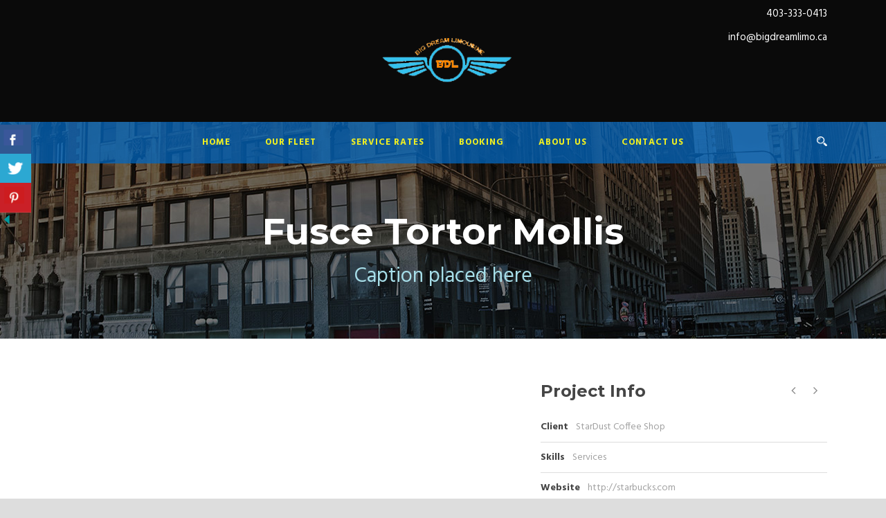

--- FILE ---
content_type: text/html; charset=UTF-8
request_url: https://bigdreamlimo.ca/portfolio/fusce-tortor-mollis/
body_size: 11378
content:
<!DOCTYPE html>
<!--[if IE 7]><html class="ie ie7 ltie8 ltie9" dir="ltr" lang="en-US"
	prefix="og: https://ogp.me/ns#" ><![endif]-->
<!--[if IE 8]><html class="ie ie8 ltie9" dir="ltr" lang="en-US"
	prefix="og: https://ogp.me/ns#" ><![endif]-->
<!--[if !(IE 7) | !(IE 8)  ]><!-->
<html dir="ltr" lang="en-US"
	prefix="og: https://ogp.me/ns#" >
<!--<![endif]-->

<head>
	<meta name="google-site-verification" content="CQGkEUYbo1IuA1Q63Tax_7G4WEYNLiQr1cmDrekYk1I" />

	<meta name="viewport" content="width=device-width, initial-scale=1.0,user-scalable=no" />
	<meta charset="UTF-8" />
	<meta name="viewport" content="initial-scale=1.0" />	
		
	<link rel="pingback" href="https://bigdreamlimo.ca/xmlrpc.php" />
	<title>Fusce Tortor Mollis | Big Dream Limousine</title>

		<!-- All in One SEO 4.3.1.1 - aioseo.com -->
		<meta name="robots" content="max-image-preview:large" />
		<meta name="google-site-verification" content="yEZhJQyxAEWvQFylTaXw2txMBdrjl0nYCDv85ziT0k4" />
		<meta name="msvalidate.01" content="3DDC60486172B0DA7E53BF3C31EE087D" />
		<link rel="canonical" href="https://bigdreamlimo.ca/portfolio/fusce-tortor-mollis/" />
		<meta name="generator" content="All in One SEO (AIOSEO) 4.3.1.1 " />
		<meta property="og:locale" content="en_US" />
		<meta property="og:site_name" content="Limo Service Calgary" />
		<meta property="og:type" content="article" />
		<meta property="og:title" content="Fusce Tortor Mollis | Big Dream Limousine" />
		<meta property="og:url" content="https://bigdreamlimo.ca/portfolio/fusce-tortor-mollis/" />
		<meta property="article:published_time" content="2013-11-12T13:41:48+00:00" />
		<meta property="article:modified_time" content="2013-11-12T13:41:48+00:00" />
		<meta property="article:publisher" content="https://www.facebook.com/bigdreamlimousine" />
		<meta name="twitter:card" content="summary" />
		<meta name="twitter:title" content="Fusce Tortor Mollis | Big Dream Limousine" />
		<meta name="google" content="nositelinkssearchbox" />
		<script type="application/ld+json" class="aioseo-schema">
			{"@context":"https:\/\/schema.org","@graph":[{"@type":"BreadcrumbList","@id":"https:\/\/bigdreamlimo.ca\/portfolio\/fusce-tortor-mollis\/#breadcrumblist","itemListElement":[{"@type":"ListItem","@id":"https:\/\/bigdreamlimo.ca\/#listItem","position":1,"item":{"@type":"WebPage","@id":"https:\/\/bigdreamlimo.ca\/","name":"Home","description":"For you, we offer the best limo service in Calgary. You can rely on us to make your day special, whether it's a wedding, or even simply a night out.","url":"https:\/\/bigdreamlimo.ca\/"},"nextItem":"https:\/\/bigdreamlimo.ca\/portfolio\/fusce-tortor-mollis\/#listItem"},{"@type":"ListItem","@id":"https:\/\/bigdreamlimo.ca\/portfolio\/fusce-tortor-mollis\/#listItem","position":2,"item":{"@type":"WebPage","@id":"https:\/\/bigdreamlimo.ca\/portfolio\/fusce-tortor-mollis\/","name":"Fusce Tortor Mollis","url":"https:\/\/bigdreamlimo.ca\/portfolio\/fusce-tortor-mollis\/"},"previousItem":"https:\/\/bigdreamlimo.ca\/#listItem"}]},{"@type":"Person","@id":"https:\/\/bigdreamlimo.ca\/#person","name":"admin","image":{"@type":"ImageObject","@id":"https:\/\/bigdreamlimo.ca\/portfolio\/fusce-tortor-mollis\/#personImage","url":"https:\/\/secure.gravatar.com\/avatar\/b31b7e51fdb0375eb5f3be2863b5b011?s=96&d=mm&r=g","width":96,"height":96,"caption":"admin"}},{"@type":"Person","@id":"https:\/\/bigdreamlimo.ca\/author\/admin\/#author","url":"https:\/\/bigdreamlimo.ca\/author\/admin\/","name":"admin","image":{"@type":"ImageObject","@id":"https:\/\/bigdreamlimo.ca\/portfolio\/fusce-tortor-mollis\/#authorImage","url":"https:\/\/secure.gravatar.com\/avatar\/b31b7e51fdb0375eb5f3be2863b5b011?s=96&d=mm&r=g","width":96,"height":96,"caption":"admin"}},{"@type":"WebPage","@id":"https:\/\/bigdreamlimo.ca\/portfolio\/fusce-tortor-mollis\/#webpage","url":"https:\/\/bigdreamlimo.ca\/portfolio\/fusce-tortor-mollis\/","name":"Fusce Tortor Mollis | Big Dream Limousine","inLanguage":"en-US","isPartOf":{"@id":"https:\/\/bigdreamlimo.ca\/#website"},"breadcrumb":{"@id":"https:\/\/bigdreamlimo.ca\/portfolio\/fusce-tortor-mollis\/#breadcrumblist"},"author":{"@id":"https:\/\/bigdreamlimo.ca\/author\/admin\/#author"},"creator":{"@id":"https:\/\/bigdreamlimo.ca\/author\/admin\/#author"},"image":{"@type":"ImageObject","url":"https:\/\/bigdreamlimo.ca\/wp-content\/uploads\/2014\/03\/shutterstock_187348421.jpg","@id":"https:\/\/bigdreamlimo.ca\/#mainImage","width":1200,"height":450,"caption":"Jet"},"primaryImageOfPage":{"@id":"https:\/\/bigdreamlimo.ca\/portfolio\/fusce-tortor-mollis\/#mainImage"},"datePublished":"2013-11-12T13:41:48+00:00","dateModified":"2013-11-12T13:41:48+00:00"},{"@type":"WebSite","@id":"https:\/\/bigdreamlimo.ca\/#website","url":"https:\/\/bigdreamlimo.ca\/","name":"Limo Service Calgary","description":"Affordable Limo Services","inLanguage":"en-US","publisher":{"@id":"https:\/\/bigdreamlimo.ca\/#person"}}]}
		</script>
		<script type="text/javascript" >
			window.ga=window.ga||function(){(ga.q=ga.q||[]).push(arguments)};ga.l=+new Date;
			ga('create', "UA-144511453-1", 'auto');
			ga('send', 'pageview');
		</script>
		<script async src="https://www.google-analytics.com/analytics.js"></script>
		<!-- All in One SEO -->

<link rel='dns-prefetch' href='//maps.google.com' />
<link rel='dns-prefetch' href='//fonts.googleapis.com' />
<link rel="alternate" type="application/rss+xml" title="Big Dream Limousine &raquo; Feed" href="https://bigdreamlimo.ca/feed/" />
<link rel="alternate" type="application/rss+xml" title="Big Dream Limousine &raquo; Comments Feed" href="https://bigdreamlimo.ca/comments/feed/" />
<link rel="alternate" type="application/rss+xml" title="Big Dream Limousine &raquo; Fusce Tortor Mollis Comments Feed" href="https://bigdreamlimo.ca/portfolio/fusce-tortor-mollis/feed/" />
<script type="text/javascript">
window._wpemojiSettings = {"baseUrl":"https:\/\/s.w.org\/images\/core\/emoji\/14.0.0\/72x72\/","ext":".png","svgUrl":"https:\/\/s.w.org\/images\/core\/emoji\/14.0.0\/svg\/","svgExt":".svg","source":{"concatemoji":"https:\/\/bigdreamlimo.ca\/wp-includes\/js\/wp-emoji-release.min.js?ver=6.1.9"}};
/*! This file is auto-generated */
!function(e,a,t){var n,r,o,i=a.createElement("canvas"),p=i.getContext&&i.getContext("2d");function s(e,t){var a=String.fromCharCode,e=(p.clearRect(0,0,i.width,i.height),p.fillText(a.apply(this,e),0,0),i.toDataURL());return p.clearRect(0,0,i.width,i.height),p.fillText(a.apply(this,t),0,0),e===i.toDataURL()}function c(e){var t=a.createElement("script");t.src=e,t.defer=t.type="text/javascript",a.getElementsByTagName("head")[0].appendChild(t)}for(o=Array("flag","emoji"),t.supports={everything:!0,everythingExceptFlag:!0},r=0;r<o.length;r++)t.supports[o[r]]=function(e){if(p&&p.fillText)switch(p.textBaseline="top",p.font="600 32px Arial",e){case"flag":return s([127987,65039,8205,9895,65039],[127987,65039,8203,9895,65039])?!1:!s([55356,56826,55356,56819],[55356,56826,8203,55356,56819])&&!s([55356,57332,56128,56423,56128,56418,56128,56421,56128,56430,56128,56423,56128,56447],[55356,57332,8203,56128,56423,8203,56128,56418,8203,56128,56421,8203,56128,56430,8203,56128,56423,8203,56128,56447]);case"emoji":return!s([129777,127995,8205,129778,127999],[129777,127995,8203,129778,127999])}return!1}(o[r]),t.supports.everything=t.supports.everything&&t.supports[o[r]],"flag"!==o[r]&&(t.supports.everythingExceptFlag=t.supports.everythingExceptFlag&&t.supports[o[r]]);t.supports.everythingExceptFlag=t.supports.everythingExceptFlag&&!t.supports.flag,t.DOMReady=!1,t.readyCallback=function(){t.DOMReady=!0},t.supports.everything||(n=function(){t.readyCallback()},a.addEventListener?(a.addEventListener("DOMContentLoaded",n,!1),e.addEventListener("load",n,!1)):(e.attachEvent("onload",n),a.attachEvent("onreadystatechange",function(){"complete"===a.readyState&&t.readyCallback()})),(e=t.source||{}).concatemoji?c(e.concatemoji):e.wpemoji&&e.twemoji&&(c(e.twemoji),c(e.wpemoji)))}(window,document,window._wpemojiSettings);
</script>
<style type="text/css">
img.wp-smiley,
img.emoji {
	display: inline !important;
	border: none !important;
	box-shadow: none !important;
	height: 1em !important;
	width: 1em !important;
	margin: 0 0.07em !important;
	vertical-align: -0.1em !important;
	background: none !important;
	padding: 0 !important;
}
</style>
	<link rel='stylesheet' id='wp-block-library-css' href='https://bigdreamlimo.ca/wp-includes/css/dist/block-library/style.min.css?ver=6.1.9' type='text/css' media='all' />
<link rel='stylesheet' id='classic-theme-styles-css' href='https://bigdreamlimo.ca/wp-includes/css/classic-themes.min.css?ver=1' type='text/css' media='all' />
<style id='global-styles-inline-css' type='text/css'>
body{--wp--preset--color--black: #000000;--wp--preset--color--cyan-bluish-gray: #abb8c3;--wp--preset--color--white: #ffffff;--wp--preset--color--pale-pink: #f78da7;--wp--preset--color--vivid-red: #cf2e2e;--wp--preset--color--luminous-vivid-orange: #ff6900;--wp--preset--color--luminous-vivid-amber: #fcb900;--wp--preset--color--light-green-cyan: #7bdcb5;--wp--preset--color--vivid-green-cyan: #00d084;--wp--preset--color--pale-cyan-blue: #8ed1fc;--wp--preset--color--vivid-cyan-blue: #0693e3;--wp--preset--color--vivid-purple: #9b51e0;--wp--preset--gradient--vivid-cyan-blue-to-vivid-purple: linear-gradient(135deg,rgba(6,147,227,1) 0%,rgb(155,81,224) 100%);--wp--preset--gradient--light-green-cyan-to-vivid-green-cyan: linear-gradient(135deg,rgb(122,220,180) 0%,rgb(0,208,130) 100%);--wp--preset--gradient--luminous-vivid-amber-to-luminous-vivid-orange: linear-gradient(135deg,rgba(252,185,0,1) 0%,rgba(255,105,0,1) 100%);--wp--preset--gradient--luminous-vivid-orange-to-vivid-red: linear-gradient(135deg,rgba(255,105,0,1) 0%,rgb(207,46,46) 100%);--wp--preset--gradient--very-light-gray-to-cyan-bluish-gray: linear-gradient(135deg,rgb(238,238,238) 0%,rgb(169,184,195) 100%);--wp--preset--gradient--cool-to-warm-spectrum: linear-gradient(135deg,rgb(74,234,220) 0%,rgb(151,120,209) 20%,rgb(207,42,186) 40%,rgb(238,44,130) 60%,rgb(251,105,98) 80%,rgb(254,248,76) 100%);--wp--preset--gradient--blush-light-purple: linear-gradient(135deg,rgb(255,206,236) 0%,rgb(152,150,240) 100%);--wp--preset--gradient--blush-bordeaux: linear-gradient(135deg,rgb(254,205,165) 0%,rgb(254,45,45) 50%,rgb(107,0,62) 100%);--wp--preset--gradient--luminous-dusk: linear-gradient(135deg,rgb(255,203,112) 0%,rgb(199,81,192) 50%,rgb(65,88,208) 100%);--wp--preset--gradient--pale-ocean: linear-gradient(135deg,rgb(255,245,203) 0%,rgb(182,227,212) 50%,rgb(51,167,181) 100%);--wp--preset--gradient--electric-grass: linear-gradient(135deg,rgb(202,248,128) 0%,rgb(113,206,126) 100%);--wp--preset--gradient--midnight: linear-gradient(135deg,rgb(2,3,129) 0%,rgb(40,116,252) 100%);--wp--preset--duotone--dark-grayscale: url('#wp-duotone-dark-grayscale');--wp--preset--duotone--grayscale: url('#wp-duotone-grayscale');--wp--preset--duotone--purple-yellow: url('#wp-duotone-purple-yellow');--wp--preset--duotone--blue-red: url('#wp-duotone-blue-red');--wp--preset--duotone--midnight: url('#wp-duotone-midnight');--wp--preset--duotone--magenta-yellow: url('#wp-duotone-magenta-yellow');--wp--preset--duotone--purple-green: url('#wp-duotone-purple-green');--wp--preset--duotone--blue-orange: url('#wp-duotone-blue-orange');--wp--preset--font-size--small: 13px;--wp--preset--font-size--medium: 20px;--wp--preset--font-size--large: 36px;--wp--preset--font-size--x-large: 42px;--wp--preset--spacing--20: 0.44rem;--wp--preset--spacing--30: 0.67rem;--wp--preset--spacing--40: 1rem;--wp--preset--spacing--50: 1.5rem;--wp--preset--spacing--60: 2.25rem;--wp--preset--spacing--70: 3.38rem;--wp--preset--spacing--80: 5.06rem;}:where(.is-layout-flex){gap: 0.5em;}body .is-layout-flow > .alignleft{float: left;margin-inline-start: 0;margin-inline-end: 2em;}body .is-layout-flow > .alignright{float: right;margin-inline-start: 2em;margin-inline-end: 0;}body .is-layout-flow > .aligncenter{margin-left: auto !important;margin-right: auto !important;}body .is-layout-constrained > .alignleft{float: left;margin-inline-start: 0;margin-inline-end: 2em;}body .is-layout-constrained > .alignright{float: right;margin-inline-start: 2em;margin-inline-end: 0;}body .is-layout-constrained > .aligncenter{margin-left: auto !important;margin-right: auto !important;}body .is-layout-constrained > :where(:not(.alignleft):not(.alignright):not(.alignfull)){max-width: var(--wp--style--global--content-size);margin-left: auto !important;margin-right: auto !important;}body .is-layout-constrained > .alignwide{max-width: var(--wp--style--global--wide-size);}body .is-layout-flex{display: flex;}body .is-layout-flex{flex-wrap: wrap;align-items: center;}body .is-layout-flex > *{margin: 0;}:where(.wp-block-columns.is-layout-flex){gap: 2em;}.has-black-color{color: var(--wp--preset--color--black) !important;}.has-cyan-bluish-gray-color{color: var(--wp--preset--color--cyan-bluish-gray) !important;}.has-white-color{color: var(--wp--preset--color--white) !important;}.has-pale-pink-color{color: var(--wp--preset--color--pale-pink) !important;}.has-vivid-red-color{color: var(--wp--preset--color--vivid-red) !important;}.has-luminous-vivid-orange-color{color: var(--wp--preset--color--luminous-vivid-orange) !important;}.has-luminous-vivid-amber-color{color: var(--wp--preset--color--luminous-vivid-amber) !important;}.has-light-green-cyan-color{color: var(--wp--preset--color--light-green-cyan) !important;}.has-vivid-green-cyan-color{color: var(--wp--preset--color--vivid-green-cyan) !important;}.has-pale-cyan-blue-color{color: var(--wp--preset--color--pale-cyan-blue) !important;}.has-vivid-cyan-blue-color{color: var(--wp--preset--color--vivid-cyan-blue) !important;}.has-vivid-purple-color{color: var(--wp--preset--color--vivid-purple) !important;}.has-black-background-color{background-color: var(--wp--preset--color--black) !important;}.has-cyan-bluish-gray-background-color{background-color: var(--wp--preset--color--cyan-bluish-gray) !important;}.has-white-background-color{background-color: var(--wp--preset--color--white) !important;}.has-pale-pink-background-color{background-color: var(--wp--preset--color--pale-pink) !important;}.has-vivid-red-background-color{background-color: var(--wp--preset--color--vivid-red) !important;}.has-luminous-vivid-orange-background-color{background-color: var(--wp--preset--color--luminous-vivid-orange) !important;}.has-luminous-vivid-amber-background-color{background-color: var(--wp--preset--color--luminous-vivid-amber) !important;}.has-light-green-cyan-background-color{background-color: var(--wp--preset--color--light-green-cyan) !important;}.has-vivid-green-cyan-background-color{background-color: var(--wp--preset--color--vivid-green-cyan) !important;}.has-pale-cyan-blue-background-color{background-color: var(--wp--preset--color--pale-cyan-blue) !important;}.has-vivid-cyan-blue-background-color{background-color: var(--wp--preset--color--vivid-cyan-blue) !important;}.has-vivid-purple-background-color{background-color: var(--wp--preset--color--vivid-purple) !important;}.has-black-border-color{border-color: var(--wp--preset--color--black) !important;}.has-cyan-bluish-gray-border-color{border-color: var(--wp--preset--color--cyan-bluish-gray) !important;}.has-white-border-color{border-color: var(--wp--preset--color--white) !important;}.has-pale-pink-border-color{border-color: var(--wp--preset--color--pale-pink) !important;}.has-vivid-red-border-color{border-color: var(--wp--preset--color--vivid-red) !important;}.has-luminous-vivid-orange-border-color{border-color: var(--wp--preset--color--luminous-vivid-orange) !important;}.has-luminous-vivid-amber-border-color{border-color: var(--wp--preset--color--luminous-vivid-amber) !important;}.has-light-green-cyan-border-color{border-color: var(--wp--preset--color--light-green-cyan) !important;}.has-vivid-green-cyan-border-color{border-color: var(--wp--preset--color--vivid-green-cyan) !important;}.has-pale-cyan-blue-border-color{border-color: var(--wp--preset--color--pale-cyan-blue) !important;}.has-vivid-cyan-blue-border-color{border-color: var(--wp--preset--color--vivid-cyan-blue) !important;}.has-vivid-purple-border-color{border-color: var(--wp--preset--color--vivid-purple) !important;}.has-vivid-cyan-blue-to-vivid-purple-gradient-background{background: var(--wp--preset--gradient--vivid-cyan-blue-to-vivid-purple) !important;}.has-light-green-cyan-to-vivid-green-cyan-gradient-background{background: var(--wp--preset--gradient--light-green-cyan-to-vivid-green-cyan) !important;}.has-luminous-vivid-amber-to-luminous-vivid-orange-gradient-background{background: var(--wp--preset--gradient--luminous-vivid-amber-to-luminous-vivid-orange) !important;}.has-luminous-vivid-orange-to-vivid-red-gradient-background{background: var(--wp--preset--gradient--luminous-vivid-orange-to-vivid-red) !important;}.has-very-light-gray-to-cyan-bluish-gray-gradient-background{background: var(--wp--preset--gradient--very-light-gray-to-cyan-bluish-gray) !important;}.has-cool-to-warm-spectrum-gradient-background{background: var(--wp--preset--gradient--cool-to-warm-spectrum) !important;}.has-blush-light-purple-gradient-background{background: var(--wp--preset--gradient--blush-light-purple) !important;}.has-blush-bordeaux-gradient-background{background: var(--wp--preset--gradient--blush-bordeaux) !important;}.has-luminous-dusk-gradient-background{background: var(--wp--preset--gradient--luminous-dusk) !important;}.has-pale-ocean-gradient-background{background: var(--wp--preset--gradient--pale-ocean) !important;}.has-electric-grass-gradient-background{background: var(--wp--preset--gradient--electric-grass) !important;}.has-midnight-gradient-background{background: var(--wp--preset--gradient--midnight) !important;}.has-small-font-size{font-size: var(--wp--preset--font-size--small) !important;}.has-medium-font-size{font-size: var(--wp--preset--font-size--medium) !important;}.has-large-font-size{font-size: var(--wp--preset--font-size--large) !important;}.has-x-large-font-size{font-size: var(--wp--preset--font-size--x-large) !important;}
.wp-block-navigation a:where(:not(.wp-element-button)){color: inherit;}
:where(.wp-block-columns.is-layout-flex){gap: 2em;}
.wp-block-pullquote{font-size: 1.5em;line-height: 1.6;}
</style>
<link rel='stylesheet' id='contact-form-7-css' href='https://bigdreamlimo.ca/wp-content/plugins/contact-form-7/includes/css/styles.css?ver=5.7.4' type='text/css' media='all' />
<link rel='stylesheet' id='csbwf_sidebar_style-css' href='https://bigdreamlimo.ca/wp-content/plugins/custom-share-buttons-with-floating-sidebar/css/csbwfs.css?ver=6.1.9' type='text/css' media='all' />
<link rel='stylesheet' id='style-css' href='https://bigdreamlimo.ca/wp-content/themes/bigdream/style.css?ver=6.1.9' type='text/css' media='all' />
<link rel='stylesheet' id='Montserrat-google-font-css' href='https://fonts.googleapis.com/css?family=Montserrat%3Aregular%2C700&#038;subset=latin&#038;ver=6.1.9' type='text/css' media='all' />
<link rel='stylesheet' id='Hind-google-font-css' href='https://fonts.googleapis.com/css?family=Hind%3A300%2Cregular%2C500%2C600%2C700&#038;subset=latin-ext%2Cdevanagari%2Clatin&#038;ver=6.1.9' type='text/css' media='all' />
<link rel='stylesheet' id='Merriweather-google-font-css' href='https://fonts.googleapis.com/css?family=Merriweather%3A300%2C300italic%2Cregular%2Citalic%2C700%2C700italic%2C900%2C900italic&#038;subset=latin-ext%2Clatin&#038;ver=6.1.9' type='text/css' media='all' />
<link rel='stylesheet' id='Mystery-Quest-google-font-css' href='https://fonts.googleapis.com/css?family=Mystery+Quest%3Aregular&#038;subset=latin-ext%2Clatin&#038;ver=6.1.9' type='text/css' media='all' />
<link rel='stylesheet' id='superfish-css' href='https://bigdreamlimo.ca/wp-content/themes/bigdream/plugins/superfish/css/superfish.css?ver=6.1.9' type='text/css' media='all' />
<link rel='stylesheet' id='dlmenu-css' href='https://bigdreamlimo.ca/wp-content/themes/bigdream/plugins/dl-menu/component.css?ver=6.1.9' type='text/css' media='all' />
<link rel='stylesheet' id='font-awesome-css' href='https://bigdreamlimo.ca/wp-content/plugins/elementor/assets/lib/font-awesome/css/font-awesome.min.css?ver=4.7.0' type='text/css' media='all' />
<link rel='stylesheet' id='elegant-font-css' href='https://bigdreamlimo.ca/wp-content/themes/bigdream/plugins/elegant-font/style.css?ver=6.1.9' type='text/css' media='all' />
<link rel='stylesheet' id='jquery-fancybox-css' href='https://bigdreamlimo.ca/wp-content/themes/bigdream/plugins/fancybox/jquery.fancybox.css?ver=6.1.9' type='text/css' media='all' />
<link rel='stylesheet' id='flexslider-css' href='https://bigdreamlimo.ca/wp-content/themes/bigdream/plugins/flexslider/flexslider.css?ver=6.1.9' type='text/css' media='all' />
<link rel='stylesheet' id='style-responsive-css' href='https://bigdreamlimo.ca/wp-content/themes/bigdream/stylesheet/style-responsive.css?ver=6.1.9' type='text/css' media='all' />
<link rel='stylesheet' id='style-custom-css' href='https://bigdreamlimo.ca/wp-content/themes/bigdream/stylesheet/style-custom.css?ver=6.1.9' type='text/css' media='all' />
<link rel='stylesheet' id='wpgmp-frontend_css-css' href='https://bigdreamlimo.ca/wp-content/plugins/wp-google-map-plugin/assets/css/frontend.css?ver=6.1.9' type='text/css' media='all' />
<script type='text/javascript' src='https://bigdreamlimo.ca/wp-includes/js/jquery/jquery.min.js?ver=3.6.1' id='jquery-core-js'></script>
<script type='text/javascript' id='jquery-core-js-after'>

	  var windWidth=jQuery( window ).width();
	  //alert(windWidth);
	  var animateWidth;
	  var defaultAnimateWidth;	jQuery(document).ready(function() { 
	animateWidth="55";
    defaultAnimateWidth= animateWidth-10;
	animateHeight="49";
	defaultAnimateHeight= animateHeight-2;jQuery("div.csbwfsbtns a").hover(function(){
  jQuery(this).animate({width:animateWidth});
  },function(){
    jQuery(this).stop( true, true ).animate({width:defaultAnimateWidth});
  });jQuery("div.csbwfs-show").hide();
  jQuery("div.csbwfs-show a").click(function(){
    jQuery("div#csbwfs-social-inner").show(500);
     jQuery("div.csbwfs-show").hide(500);
    jQuery("div.csbwfs-hide").show(500);
    csbwfsSetCookie("csbwfs_show_hide_status","active","1");
  });
  
  jQuery("div.csbwfs-hide a").click(function(){
     jQuery("div.csbwfs-show").show(500);
      jQuery("div.csbwfs-hide").hide(500);
     jQuery("div#csbwfs-social-inner").hide(500);
     csbwfsSetCookie("csbwfs_show_hide_status","in_active","1");
  });var button_status=csbwfsGetCookie("csbwfs_show_hide_status");
    if (button_status =="in_active") {
      jQuery("div.csbwfs-show").show();
      jQuery("div.csbwfs-hide").hide();
     jQuery("div#csbwfs-social-inner").hide();
    } else {
      jQuery("div#csbwfs-social-inner").show();
     jQuery("div.csbwfs-show").hide();
    jQuery("div.csbwfs-hide").show();
    }});
 csbwfsCheckCookie();function csbwfsSetCookie(cname,cvalue,exdays) {
    var d = new Date();
    d.setTime(d.getTime() + (exdays*24*60*60*1000));
    var expires = "expires=" + d.toGMTString();
    document.cookie = cname+"="+cvalue+"; "+expires;
}

function csbwfsGetCookie(cname) {
    var name = cname + "=";
    var ca = document.cookie.split(';');
    for(var i=0; i<ca.length; i++) {
        var c = ca[i];
        while (c.charAt(0)==' ') c = c.substring(1);
        if (c.indexOf(name) != -1) {
            return c.substring(name.length, c.length);
        }
    }
    return "";
}

function csbwfsCheckCookie() {
	var hideshowhide = ""
    var button_status=csbwfsGetCookie("csbwfs_show_hide_status");
    if (button_status != "") {
        
    } else {
        csbwfsSetCookie("csbwfs_show_hide_status", "active",1);
    }
    if(hideshowhide=="yes")
    {
    csbwfsSetCookie("csbwfs_show_hide_status", "active",0);
    }
}
</script>
<script type='text/javascript' src='https://bigdreamlimo.ca/wp-includes/js/jquery/jquery-migrate.min.js?ver=3.3.2' id='jquery-migrate-js'></script>
<link rel="https://api.w.org/" href="https://bigdreamlimo.ca/wp-json/" /><link rel="EditURI" type="application/rsd+xml" title="RSD" href="https://bigdreamlimo.ca/xmlrpc.php?rsd" />
<link rel="wlwmanifest" type="application/wlwmanifest+xml" href="https://bigdreamlimo.ca/wp-includes/wlwmanifest.xml" />
<meta name="generator" content="WordPress 6.1.9" />
<link rel='shortlink' href='https://bigdreamlimo.ca/?p=67' />
<link rel="alternate" type="application/json+oembed" href="https://bigdreamlimo.ca/wp-json/oembed/1.0/embed?url=https%3A%2F%2Fbigdreamlimo.ca%2Fportfolio%2Ffusce-tortor-mollis%2F" />
<link rel="alternate" type="text/xml+oembed" href="https://bigdreamlimo.ca/wp-json/oembed/1.0/embed?url=https%3A%2F%2Fbigdreamlimo.ca%2Fportfolio%2Ffusce-tortor-mollis%2F&#038;format=xml" />
<script type="text/javascript">var ajaxurl = "https://bigdreamlimo.ca/wp-admin/admin-ajax.php";</script><style type="text/css" id="simple-css-output">.stunning-text-title, .stunning-item-title { color: #009fbd;}</style>		<script>
			document.documentElement.className = document.documentElement.className.replace( 'no-js', 'js' );
		</script>
				<style>
			.no-js img.lazyload { display: none; }
			figure.wp-block-image img.lazyloading { min-width: 150px; }
							.lazyload, .lazyloading { opacity: 0; }
				.lazyloaded {
					opacity: 1;
					transition: opacity 400ms;
					transition-delay: 0ms;
				}
					</style>
		<!-- load the script for older ie version -->
<!--[if lt IE 9]>
<script src="https://bigdreamlimo.ca/wp-content/themes/bigdream/javascript/html5.js" type="text/javascript"></script>
<script src="https://bigdreamlimo.ca/wp-content/themes/bigdream/plugins/easy-pie-chart/excanvas.js" type="text/javascript"></script>
<![endif]-->
<meta name="generator" content="Elementor 3.11.2; settings: css_print_method-external, google_font-enabled, font_display-auto">
<style type="text/css">.recentcomments a{display:inline !important;padding:0 !important;margin:0 !important;}</style><link rel="icon" href="https://bigdreamlimo.ca/wp-content/uploads/2023/06/Untitled-design-150x150.png" sizes="32x32" />
<link rel="icon" href="https://bigdreamlimo.ca/wp-content/uploads/2023/06/Untitled-design-300x300.png" sizes="192x192" />
<link rel="apple-touch-icon" href="https://bigdreamlimo.ca/wp-content/uploads/2023/06/Untitled-design-300x300.png" />
<meta name="msapplication-TileImage" content="https://bigdreamlimo.ca/wp-content/uploads/2023/06/Untitled-design-300x300.png" />
		<style type="text/css" id="wp-custom-css">
			@media only screen and (max-width: 767px) {
.limoking-item-title-wrapper.limoking-large .limoking-item-title {
    font-size: 20px;
}

#limoking-parallax-wrapper-1 {
    background-size: 100%;
    background-repeat: no-repeat !important;
    padding: 18px !important;
}

}		</style>
			<meta name="google-site-verification" content="ixw7wankchihMRnzoLK4p2aB-T4u_aNgPlcUx4GKzNE" />
	<script async src="https://pagead2.googlesyndication.com/pagead/js/adsbygoogle.js"></script>
<script>
  (adsbygoogle = window.adsbygoogle || []).push({
    google_ad_client: "ca-pub-6179051385013282",
    enable_page_level_ads: true
  });
</script>
</head>

<body data-rsssl=1 class="portfolio-template-default single single-portfolio postid-67 elementor-default elementor-kit-">
<div class="body-wrapper  float-menu" data-home="https://bigdreamlimo.ca/" >
		<header class="limoking-header-wrapper header-style-2-wrapper limoking-header-no-top-bar">
		<!-- top navigation -->
				<div class="limoking-logo-wrapper"><div class="limoking-logo-container container"><!-- logo -->
<div class="limoking-logo">
	<div class="limoking-logo-inner">
		<a href="https://bigdreamlimo.ca/" >
			<img  alt="" width="300" height="115" data-src="https://bigdreamlimo.ca/wp-content/uploads/2019/01/download-3.png" class="lazyload" src="[data-uri]" /><noscript><img src="https://bigdreamlimo.ca/wp-content/uploads/2019/01/download-3.png" alt="" width="300" height="115" /></noscript>		</a>
	</div>
	<div class="limoking-responsive-navigation dl-menuwrapper" id="limoking-responsive-navigation" ><button class="dl-trigger">Open Menu</button><ul id="menu-main-menu" class="dl-menu limoking-main-mobile-menu"><li id="menu-item-6180" class="menu-item menu-item-type-post_type menu-item-object-page menu-item-home menu-item-6180"><a href="https://bigdreamlimo.ca/">Home</a></li>
<li id="menu-item-6320" class="menu-item menu-item-type-post_type menu-item-object-page menu-item-6320"><a href="https://bigdreamlimo.ca/our-fleet/">Our Fleet</a></li>
<li id="menu-item-6336" class="menu-item menu-item-type-post_type menu-item-object-page menu-item-6336"><a href="https://bigdreamlimo.ca/service-rates/">Service Rates</a></li>
<li id="menu-item-6256" class="menu-item menu-item-type-post_type menu-item-object-page menu-item-6256"><a href="https://bigdreamlimo.ca/booking/">Booking</a></li>
<li id="menu-item-6181" class="menu-item menu-item-type-post_type menu-item-object-page menu-item-6181"><a href="https://bigdreamlimo.ca/about-us/">About Us</a></li>
<li id="menu-item-6182" class="menu-item menu-item-type-post_type menu-item-object-page menu-item-6182"><a href="https://bigdreamlimo.ca/contact-page/">Contact Us</a></li>
</ul></div></div>
<div class="limoking-logo-right-text"><img  alt="" style="vertical-align: middle;" data-src="https://demo.goodlayers.com/limoking/wp-content/uploads/2015/11/phone-icon.png" class="lazyload" src="[data-uri]" /><noscript><img src="https://demo.goodlayers.com/limoking/wp-content/uploads/2015/11/phone-icon.png" alt="" style="vertical-align: middle;"/></noscript><span style="color: #ffffff; margin-left: 11px; font-size: 15px; line-height: 1.1;">403-333-0413</span>
<span class="clear"></span><span class="limoking-space" style="margin-top: 12px; display: block;"></span>
<img  alt="" style="vertical-align: middle;" data-src="https://demo.goodlayers.com/limoking/wp-content/uploads/2015/11/envelope-icon.png" class="lazyload" src="[data-uri]" /><noscript><img src="https://demo.goodlayers.com/limoking/wp-content/uploads/2015/11/envelope-icon.png" alt="" style="vertical-align: middle;"/></noscript> <span style="color: #ffffff; margin-left: 11px; font-size: 15px; line-height: 1.1;">info@bigdreamlimo.ca</span>

</div><div class="clear"></div></div></div>		<div id="limoking-header-substitute" ></div>
		<div class="limoking-header-inner header-inner-header-style-2">
			<div class="limoking-header-container container">
				<div class="limoking-header-inner-overlay"></div>
				
				
				<div class="limoking-navigation-wrapper"><nav class="limoking-navigation" id="limoking-main-navigation" ><ul id="menu-main-menu-1" class="sf-menu limoking-main-menu"><li  class="menu-item menu-item-type-post_type menu-item-object-page menu-item-home menu-item-6180menu-item menu-item-type-post_type menu-item-object-page menu-item-home menu-item-6180 limoking-normal-menu"><a href="https://bigdreamlimo.ca/">Home</a></li>
<li  class="menu-item menu-item-type-post_type menu-item-object-page menu-item-6320menu-item menu-item-type-post_type menu-item-object-page menu-item-6320 limoking-normal-menu"><a href="https://bigdreamlimo.ca/our-fleet/">Our Fleet</a></li>
<li  class="menu-item menu-item-type-post_type menu-item-object-page menu-item-6336menu-item menu-item-type-post_type menu-item-object-page menu-item-6336 limoking-normal-menu"><a href="https://bigdreamlimo.ca/service-rates/">Service Rates</a></li>
<li  class="menu-item menu-item-type-post_type menu-item-object-page menu-item-6256menu-item menu-item-type-post_type menu-item-object-page menu-item-6256 limoking-normal-menu"><a href="https://bigdreamlimo.ca/booking/">Booking</a></li>
<li  class="menu-item menu-item-type-post_type menu-item-object-page menu-item-6181menu-item menu-item-type-post_type menu-item-object-page menu-item-6181 limoking-normal-menu"><a href="https://bigdreamlimo.ca/about-us/">About Us</a></li>
<li  class="menu-item menu-item-type-post_type menu-item-object-page menu-item-6182menu-item menu-item-type-post_type menu-item-object-page menu-item-6182 limoking-normal-menu"><a href="https://bigdreamlimo.ca/contact-page/">Contact Us</a></li>
</ul><img id="limoking-menu-search-button"  alt="" width="58" height="59" data-src="https://bigdreamlimo.ca/wp-content/themes/bigdream/images/magnifier-light.png" class="lazyload" src="[data-uri]" /><noscript><img id="limoking-menu-search-button" src="https://bigdreamlimo.ca/wp-content/themes/bigdream/images/magnifier-light.png" alt="" width="58" height="59" /></noscript>
<div class="limoking-menu-search" id="limoking-menu-search">
	<form method="get" id="searchform" action="https://bigdreamlimo.ca//">
				<div class="search-text">
			<input type="text" value="Type Keywords" name="s" autocomplete="off" data-default="Type Keywords" />
		</div>
		<input type="submit" value="" />
		<div class="clear"></div>
	</form>	
</div>		
</nav><div class="limoking-navigation-gimmick" id="limoking-navigation-gimmick"></div><div class="clear"></div></div>				<div class="clear"></div>
			</div>
		</div>
		
	</header>
	
			<div class="limoking-page-title-wrapper header-style-2-title-wrapper"  >
			<div class="limoking-page-title-overlay"></div>
			<div class="limoking-page-title-container container" >
				<h1 class="limoking-page-title">Fusce Tortor Mollis</h1>
								<span class="limoking-page-caption">Caption placed here</span>
							</div>	
		</div>	
		<!-- is search -->	<div class="content-wrapper"><div class="limoking-content">

		<div class="with-sidebar-wrapper">
		<div class="with-sidebar-container container limoking-class-no-sidebar">
			<div class="with-sidebar-left twelve columns">
				<div class="with-sidebar-content twelve columns">
					<div class="limoking-item limoking-portfolio-style2 limoking-item-start-content">
						<div id="portfolio-67" class="post-67 portfolio type-portfolio status-publish has-post-thumbnail hentry portfolio_category-night-party portfolio_category-wedding portfolio_tag-birthday-party portfolio_tag-concert-limo">
							<div class="limoking-portfolio-thumbnail limoking-slider"><div class="flexslider" data-pausetime="7000" data-slidespeed="600" data-effect="fade" ><ul class="slides" ><li><a href="https://bigdreamlimo.ca/wp-content/uploads/2014/03/shutterstock_157935968.jpg" data-fancybox-group="limoking-gal-1" data-rel="fancybox" ><img  alt="" width="1200" height="450" data-src="https://bigdreamlimo.ca/wp-content/uploads/2014/03/shutterstock_157935968.jpg" class="lazyload" src="[data-uri]" /><noscript><img src="https://bigdreamlimo.ca/wp-content/uploads/2014/03/shutterstock_157935968.jpg" alt="" width="1200" height="450" /></noscript></a></li><li><a href="https://bigdreamlimo.ca/wp-content/uploads/2014/03/shutterstock_77669479.jpg" data-fancybox-group="limoking-gal-1" data-rel="fancybox" ><img  alt="" width="1200" height="450" data-src="https://bigdreamlimo.ca/wp-content/uploads/2014/03/shutterstock_77669479.jpg" class="lazyload" src="[data-uri]" /><noscript><img src="https://bigdreamlimo.ca/wp-content/uploads/2014/03/shutterstock_77669479.jpg" alt="" width="1200" height="450" /></noscript></a></li><li><a href="https://bigdreamlimo.ca/wp-content/uploads/2014/03/shutterstock_77075656.jpg" data-fancybox-group="limoking-gal-1" data-rel="fancybox" ><img  alt="" width="1200" height="450" data-src="https://bigdreamlimo.ca/wp-content/uploads/2014/03/shutterstock_77075656.jpg" class="lazyload" src="[data-uri]" /><noscript><img src="https://bigdreamlimo.ca/wp-content/uploads/2014/03/shutterstock_77075656.jpg" alt="" width="1200" height="450" /></noscript></a></li></ul></div></div>							<div class="limoking-portfolio-content">
								<div class="limoking-portfolio-info">
									<h4 class="head">Project Info</h4>
									
									<nav class="limoking-single-nav">
										<div class="previous-nav"><a href="https://bigdreamlimo.ca/portfolio/bibendum-ipsum-lorem/" rel="prev"><i class="icon-angle-left"></i></a></div><div class="next-nav"><a href="https://bigdreamlimo.ca/portfolio/video-inside-this-post/" rel="next"><i class="icon-angle-right"></i></a></div>										<div class="clear"></div>
									</nav><!-- .nav-single -->		
									
									<div class="content">
									<div class="portfolio-info portfolio-clients"><span class="info-head limoking-title">Client </span>StarDust Coffee Shop</div><div class="portfolio-info portfolio-skills"><span class="info-head limoking-title">Skills </span>Services</div><div class="portfolio-info portfolio-website"><span class="info-head limoking-title">Website </span><a href="http://starbucks.com" target="_blank" >http://starbucks.com</a></div><div class="portfolio-info portfolio-tag"><span class="info-head limoking-title">Tags </span><a href="https://bigdreamlimo.ca/portfolio_tag/birthday-party/" rel="tag">Birthday Party</a><span class="sep">,</span> <a href="https://bigdreamlimo.ca/portfolio_tag/concert-limo/" rel="tag">Concert Limo</a></div><div class="clear"></div>							
									</div>
								</div>								
								<div class="limoking-portfolio-description">
									<h4 class="head">Project Description</h4>
									<div class="content">
									<p>Lorem ipsum dolor sit amet, consectetur adipisici elit, sed eiusmod tempor incidunt ut labore et dolore magna aliqua. Vivamus sagittis lacus vel augue laoreet rutrum faucibus. Integer legentibus erat a ante historiarum dapibus. At nos hinc posthac, sitientis piros Afros. Lorem ipsum dolor sit amet, consectetur adipisici elit, sed eiusmod tempor incidunt ut labore et dolore magna aliqua. Lorem ipsum dolor.</p>
									</div>
								</div>			
								<div class="clear"></div>
							</div>	
						</div><!-- #portfolio -->
												
						<div class="clear"></div>
								
					</div>
					
					<div class="limoking-related-portfolio portfolio-item-holder"><h4 class="head">Related Projects</h4><div class="limoking-isotope" data-type="portfolio" data-layout="fitRows" ><div class="clear"></div><div class="three columns"><div class="limoking-item limoking-portfolio-item limoking-classic-portfolio"><div class="limoking-ux limoking-classic-portfolio-ux"><div class="portfolio-thumbnail limoking-image"><img  alt="" width="400" height="300" data-src="https://bigdreamlimo.ca/wp-content/uploads/2014/03/shutterstock_258034826-400x300.jpg" class="lazyload" src="[data-uri]" /><noscript><img src="https://bigdreamlimo.ca/wp-content/uploads/2014/03/shutterstock_258034826-400x300.jpg" alt="" width="400" height="300" /></noscript><span class="portfolio-overlay" >&nbsp;</span><a class="portfolio-overlay-icon"  href="https://bigdreamlimo.ca/portfolio/video-inside-this-post/"  ><span class="portfolio-icon" ><i class="fa fa-link" ></i></span></a></div><div class="portfolio-classic-content"><h3 class="portfolio-title"><a  href="https://bigdreamlimo.ca/portfolio/video-inside-this-post/"  >Video inside this post</a></h3><div class="limoking-portfolio-info limoking-info-font"><div class="portfolio-info portfolio-tag"><span class="info-head limoking-title">Tags </span><a href="https://bigdreamlimo.ca/portfolio_tag/airport-transfer/" rel="tag">Airport Transfer</a><span class="sep">,</span> <a href="https://bigdreamlimo.ca/portfolio_tag/birthday-party/" rel="tag">Birthday Party</a></div><div class="clear"></div></div><div class="portfolio-excerpt">Lorem ipsum dolor sit amet, consectetur adipisici elit, sed eiusmod tempor incidunt ut labore et dolore magna aliqua. Vivamus... <div class="clear"></div><a href="https://bigdreamlimo.ca/portfolio/video-inside-this-post/" class="limoking-button large excerpt-read-more">Read More</a></div></div></div></div></div></div><div class="clear"></div></div>				</div>
				
				<div class="clear"></div>
			</div>
			
			<div class="clear"></div>
		</div>				
	</div>				

</div><!-- limoking-content -->
		<div class="clear" ></div>
	</div><!-- content wrapper -->

		
	<footer class="footer-wrapper" >
				<div class="footer-container container">
										<div class="footer-column three columns" id="footer-widget-1" >
					<div id="text-5" class="widget widget_text limoking-item limoking-widget"><h3 class="limoking-widget-title">About Us</h3><div class="clear"></div>			<div class="textwidget"><p>We serve you like a king. Bigdream limo is a top limo service in Calgary Alberta.</p>
<p><img  style="width: 170px;" alt="" data-src="https://bigdreamlimo.ca/wp-content/uploads/2019/01/logo11.png" class="lazyload" src="[data-uri]" /><noscript><img src="https://bigdreamlimo.ca/wp-content/uploads/2019/01/logo11.png" style="width: 170px;" alt="" /></noscript></p>
</div>
		</div>				</div>
										<div class="footer-column three columns" id="footer-widget-2" >
					<div id="text-9" class="widget widget_text limoking-item limoking-widget"><h3 class="limoking-widget-title">Contact Info</h3><div class="clear"></div>			<div class="textwidget">Address: 4156 Marlborough, Drive NE. Calgary, Alberta AB. T2A 2Z5 Business 24/7
<span class="clear"></span><span class="limoking-space" style="margin-top: 10px; display: block;"></span>

<i class="limoking-icon fa fa-phone" style="vertical-align: middle; color: #fff; font-size: 16px; " ></i> +1-403-333-0413
<span class="clear"></span><span class="limoking-space" style="margin-top: 10px; display: block;"></span>

<i class="limoking-icon fa fa-mobile" style="vertical-align: middle; color: #fff; font-size: 20px; " ></i> +1-403-354-3030

<span class="clear"></span><span class="limoking-space" style="margin-top: 10px; display: block;"></span>

<i class="limoking-icon fa fa-envelope-o" style="vertical-align: middle; color: #fff; font-size: 16px; " ></i> info@bigdreamlimo.ca</div>
		</div><div id="search-3" class="widget widget_search limoking-item limoking-widget"><div class="gdl-search-form">
	<form method="get" id="searchform" action="https://bigdreamlimo.ca//">
				<div class="search-text" id="search-text">
			<input type="text" name="s" id="s" autocomplete="off" data-default="Type keywords..." />
		</div>
		<input type="submit" id="searchsubmit" value="" />
		<div class="clear"></div>
	</form>
</div></div>				</div>
										<div class="footer-column three columns" id="footer-widget-3" >
									</div>
										<div class="footer-column three columns" id="footer-widget-4" >
					<div id="media_image-2" class="widget widget_media_image limoking-item limoking-widget"><img width="300" height="144"   alt="" decoding="async" style="max-width: 100%; height: auto;" data-srcset="https://bigdreamlimo.ca/wp-content/uploads/2019/01/fdd64320a44ebd77af2b6823ee14ffc3_thum_1128x542-300x144.jpg 300w, https://bigdreamlimo.ca/wp-content/uploads/2019/01/fdd64320a44ebd77af2b6823ee14ffc3_thum_1128x542-768x369.jpg 768w, https://bigdreamlimo.ca/wp-content/uploads/2019/01/fdd64320a44ebd77af2b6823ee14ffc3_thum_1128x542-1024x492.jpg 1024w, https://bigdreamlimo.ca/wp-content/uploads/2019/01/fdd64320a44ebd77af2b6823ee14ffc3_thum_1128x542.jpg 1128w"  data-src="https://bigdreamlimo.ca/wp-content/uploads/2019/01/fdd64320a44ebd77af2b6823ee14ffc3_thum_1128x542-300x144.jpg" data-sizes="(max-width: 300px) 100vw, 300px" class="image wp-image-6250  attachment-medium size-medium lazyload" src="[data-uri]" /><noscript><img width="300" height="144" src="https://bigdreamlimo.ca/wp-content/uploads/2019/01/fdd64320a44ebd77af2b6823ee14ffc3_thum_1128x542-300x144.jpg" class="image wp-image-6250  attachment-medium size-medium" alt="" decoding="async" style="max-width: 100%; height: auto;" srcset="https://bigdreamlimo.ca/wp-content/uploads/2019/01/fdd64320a44ebd77af2b6823ee14ffc3_thum_1128x542-300x144.jpg 300w, https://bigdreamlimo.ca/wp-content/uploads/2019/01/fdd64320a44ebd77af2b6823ee14ffc3_thum_1128x542-768x369.jpg 768w, https://bigdreamlimo.ca/wp-content/uploads/2019/01/fdd64320a44ebd77af2b6823ee14ffc3_thum_1128x542-1024x492.jpg 1024w, https://bigdreamlimo.ca/wp-content/uploads/2019/01/fdd64320a44ebd77af2b6823ee14ffc3_thum_1128x542.jpg 1128w" sizes="(max-width: 300px) 100vw, 300px" /></noscript></div><div id="media_image-3" class="widget widget_media_image limoking-item limoking-widget"><img width="300" height="158"   alt="" decoding="async" style="max-width: 100%; height: auto;" data-srcset="https://bigdreamlimo.ca/wp-content/uploads/2019/01/rushden-hen-night-party-limo-hire-300x158.jpg 300w, https://bigdreamlimo.ca/wp-content/uploads/2019/01/rushden-hen-night-party-limo-hire.jpg 748w"  data-src="https://bigdreamlimo.ca/wp-content/uploads/2019/01/rushden-hen-night-party-limo-hire-300x158.jpg" data-sizes="(max-width: 300px) 100vw, 300px" class="image wp-image-6208  attachment-medium size-medium lazyload" src="[data-uri]" /><noscript><img width="300" height="158" src="https://bigdreamlimo.ca/wp-content/uploads/2019/01/rushden-hen-night-party-limo-hire-300x158.jpg" class="image wp-image-6208  attachment-medium size-medium" alt="" decoding="async" style="max-width: 100%; height: auto;" srcset="https://bigdreamlimo.ca/wp-content/uploads/2019/01/rushden-hen-night-party-limo-hire-300x158.jpg 300w, https://bigdreamlimo.ca/wp-content/uploads/2019/01/rushden-hen-night-party-limo-hire.jpg 748w" sizes="(max-width: 300px) 100vw, 300px" /></noscript></div>				</div>
									<div class="clear"></div>
		</div>
				
				<div class="copyright-wrapper">
			<div class="copyright-container container">
				<div class="copyright-left">
					Copyright 2019, All Rights Reserved				</div>
				<div class="copyright-right">
					</a><a href="http://facebook.com/bigdreamlimousine"><i class="limoking-icon fa fa-facebook" style="vertical-align: middle;color: #bbbbbb;font-size: 20px"></i></a> <a href="http://twitter.com/bigdreamlimo"><i class="limoking-icon fa fa-twitter" style="vertical-align: middle;color: #bbbbbb;font-size: 20px"></i></a> <a href="#"><i class="limoking-icon fa fa-dribbble" style="vertical-align: middle;color: #bbbbbb;font-size: 20px"></i></a> <a href="https://www.pinterest.com/bigdreamlimo160/"><i class="limoking-icon fa fa-pinterest" style="vertical-align: middle;color: #bbbbbb;font-size: 20px"></i> <a href="https://www.instagram.com/bigdreamlimousine1/"><i class="limoking-icon fa fa-instagram" style="vertical-align: middle;color: #bbbbbb;font-size: 20px"></i></a>
				</div>
				<div class="clear"></div>
			</div>
		</div>
			</footer>
	</div> <!-- body-wrapper -->
<div id="csbwfs-delaydiv"><div class="csbwfs-social-widget"  id="csbwfs-left" title="Share This With Your Friends"  style="top:25%;left:0;"><div class="csbwfs-show"><a href="javascript:" title="Show Buttons" id="csbwfs-show"><img  alt="Show Buttons" data-src="https://bigdreamlimo.ca/wp-content/plugins/custom-share-buttons-with-floating-sidebar/images/hide-l.png" class="lazyload" src="[data-uri]"><noscript><img src="https://bigdreamlimo.ca/wp-content/plugins/custom-share-buttons-with-floating-sidebar/images/hide-l.png" alt="Show Buttons"></noscript></a></div><div id="csbwfs-social-inner"><div class="csbwfs-sbutton csbwfsbtns"><div id="csbwfs-fb" class="csbwfs-fb"><a href="javascript:" onclick="javascript:window.open('//www.facebook.com/sharer/sharer.php?u=https://bigdreamlimo.ca/portfolio/fusce-tortor-mollis/', '', 'menubar=no,toolbar=no,resizable=yes,scrollbars=yes,height=300,width=600');return false;" target="_blank" title="Share On Facebook" ><i class="csbwfs_facebook"></i></a></div></div><div class="csbwfs-sbutton csbwfsbtns"><div id="csbwfs-tw" class="csbwfs-tw"><a href="javascript:" onclick="window.open('//twitter.com/share?url=https://bigdreamlimo.ca/portfolio/fusce-tortor-mollis/&text=Fusce%20Tortor%20Mollis%20%7C%20Big%20Dream%20Limousine','_blank','width=800,height=300')" title="Share On Twitter" ><i class="csbwfs_twitter"></i></a></div></div><div class="csbwfs-sbutton csbwfsbtns"><div id="csbwfs-pin" class="csbwfs-pin"><a onclick="javascript:void((function(){var e=document.createElement('script');e.setAttribute('type','text/javascript');e.setAttribute('charset','UTF-8');e.setAttribute('src','//assets.pinterest.com/js/pinmarklet.js?r='+Math.random()*99999999);document.body.appendChild(e)})());" href="javascript:void(0);"  title="Share On Pinterest"><i class="csbwfs_pinterest"></i></a></div></div></div><div class="csbwfs-hide"><a href="javascript:" title="Hide Buttons" id="csbwfs-hide"><img  alt="Hide Buttons" data-src="https://bigdreamlimo.ca/wp-content/plugins/custom-share-buttons-with-floating-sidebar/images/hide.png" class="lazyload" src="[data-uri]"><noscript><img src="https://bigdreamlimo.ca/wp-content/plugins/custom-share-buttons-with-floating-sidebar/images/hide.png" alt="Hide Buttons"></noscript></a></div></div></div><script type="text/javascript"></script><script type='text/javascript' src='https://bigdreamlimo.ca/wp-content/plugins/contact-form-7/includes/swv/js/index.js?ver=5.7.4' id='swv-js'></script>
<script type='text/javascript' id='contact-form-7-js-extra'>
/* <![CDATA[ */
var wpcf7 = {"api":{"root":"https:\/\/bigdreamlimo.ca\/wp-json\/","namespace":"contact-form-7\/v1"}};
/* ]]> */
</script>
<script type='text/javascript' src='https://bigdreamlimo.ca/wp-content/plugins/contact-form-7/includes/js/index.js?ver=5.7.4' id='contact-form-7-js'></script>
<script type='text/javascript' src='https://bigdreamlimo.ca/wp-content/themes/bigdream/plugins/superfish/js/superfish.js?ver=1.0' id='superfish-js'></script>
<script type='text/javascript' src='https://bigdreamlimo.ca/wp-includes/js/hoverIntent.min.js?ver=1.10.2' id='hoverIntent-js'></script>
<script type='text/javascript' src='https://bigdreamlimo.ca/wp-content/themes/bigdream/plugins/dl-menu/modernizr.custom.js?ver=1.0' id='modernizr-js'></script>
<script type='text/javascript' src='https://bigdreamlimo.ca/wp-content/themes/bigdream/plugins/dl-menu/jquery.dlmenu.js?ver=1.0' id='dlmenu-js'></script>
<script type='text/javascript' src='https://bigdreamlimo.ca/wp-content/themes/bigdream/plugins/jquery.easing.js?ver=1.0' id='jquery-easing-js'></script>
<script type='text/javascript' src='https://bigdreamlimo.ca/wp-content/themes/bigdream/plugins/fancybox/jquery.fancybox.pack.js?ver=1.0' id='jquery-fancybox-js'></script>
<script type='text/javascript' src='https://bigdreamlimo.ca/wp-content/themes/bigdream/plugins/fancybox/helpers/jquery.fancybox-media.js?ver=1.0' id='jquery-fancybox-media-js'></script>
<script type='text/javascript' src='https://bigdreamlimo.ca/wp-content/themes/bigdream/plugins/fancybox/helpers/jquery.fancybox-thumbs.js?ver=1.0' id='jquery-fancybox-thumbs-js'></script>
<script type='text/javascript' src='https://bigdreamlimo.ca/wp-content/themes/bigdream/plugins/flexslider/jquery.flexslider.js?ver=1.0' id='flexslider-js'></script>
<script type='text/javascript' src='https://bigdreamlimo.ca/wp-content/themes/bigdream/javascript/gdlr-script.js?ver=1.0' id='limoking-script-js'></script>
<script type='text/javascript' src='https://bigdreamlimo.ca/wp-includes/js/comment-reply.min.js?ver=6.1.9' id='comment-reply-js'></script>
<script type='text/javascript' src='https://bigdreamlimo.ca/wp-content/plugins/wp-google-map-plugin/assets/js/vendor/webfont/webfont.js?ver=6.1.9' id='flippercode-webfont-js'></script>
<script type='text/javascript' src='https://bigdreamlimo.ca/wp-content/plugins/wp-google-map-plugin/assets/js/vendor/jscrollpane/jscrollpane.js?ver=6.1.9' id='wpgmp-jscrollpane-js'></script>
<script type='text/javascript' src='https://bigdreamlimo.ca/wp-content/plugins/wp-google-map-plugin/assets/js/vendor/accordion/accordion.js?ver=6.1.9' id='wpgmp-accordion-js'></script>
<script type='text/javascript' src='https://bigdreamlimo.ca/wp-content/plugins/wp-google-map-plugin/assets/js/vendor/markerclustererplus/markerclustererplus.js?ver=6.1.9' id='wpgmp-markercluster-js'></script>
<script type='text/javascript' id='wpgmp-google-map-main-js-extra'>
/* <![CDATA[ */
var wpgmp_local = {"all_location":"All","show_locations":"Show Locations","sort_by":"Sort by","wpgmp_not_working":"Not working...","select_category":"Select Category","place_icon_url":"https:\/\/bigdreamlimo.ca\/wp-content\/plugins\/wp-google-map-plugin\/assets\/images\/icons\/"};
/* ]]> */
</script>
<script type='text/javascript' src='https://bigdreamlimo.ca/wp-content/plugins/wp-google-map-plugin/assets/js/maps.js?ver=6.1.9' id='wpgmp-google-map-main-js'></script>
<script type='text/javascript' src='https://maps.google.com/maps/api/js?callback=initwpmaps&#038;libraries=geometry%2Cplaces%2Cdrawing&#038;language=en&#038;ver=6.1.9' id='wpgmp-google-api-js'></script>
<script type='text/javascript' src='https://bigdreamlimo.ca/wp-includes/js/imagesloaded.min.js?ver=4.1.4' id='imagesloaded-js'></script>
<script type='text/javascript' src='https://bigdreamlimo.ca/wp-includes/js/masonry.min.js?ver=4.2.2' id='masonry-js'></script>
<script type='text/javascript' src='https://bigdreamlimo.ca/wp-includes/js/jquery/jquery.masonry.min.js?ver=3.1.2b' id='jquery-masonry-js'></script>
<script type='text/javascript' src='https://bigdreamlimo.ca/wp-content/plugins/wp-google-map-plugin/assets/js/frontend.js?ver=6.1.9' id='wpgmp-frontend-js'></script>
<script type='text/javascript' src='https://bigdreamlimo.ca/wp-content/plugins/wp-google-map-plugin/assets/js/vendor/infobox/infobox.js?ver=6.1.9' id='wpgmp-infobox-js'></script>
<script type='text/javascript' src='https://bigdreamlimo.ca/wp-content/plugins/wp-smushit/app/assets/js/smush-lazy-load.min.js?ver=3.12.5' id='smush-lazy-load-js'></script>
<a href="https://www.ontoplist.com/business-webdirectory/employment-work/" target="_blank"><img  alt="Employment & Work Websites - OnToplist.com" border="0" data-src="https://www.ontoplist.com/images/ontoplist31.png?id=5d3e971a77113" class="lazyload" src="[data-uri]"><noscript><img src="https://www.ontoplist.com/images/ontoplist31.png?id=5d3e971a77113" alt="Employment & Work Websites - OnToplist.com" border="0"></noscript></a>
</body>
</html>

--- FILE ---
content_type: text/html; charset=utf-8
request_url: https://www.google.com/recaptcha/api2/aframe
body_size: 266
content:
<!DOCTYPE HTML><html><head><meta http-equiv="content-type" content="text/html; charset=UTF-8"></head><body><script nonce="gsVL-Vx2unI6nZreHfsz1w">/** Anti-fraud and anti-abuse applications only. See google.com/recaptcha */ try{var clients={'sodar':'https://pagead2.googlesyndication.com/pagead/sodar?'};window.addEventListener("message",function(a){try{if(a.source===window.parent){var b=JSON.parse(a.data);var c=clients[b['id']];if(c){var d=document.createElement('img');d.src=c+b['params']+'&rc='+(localStorage.getItem("rc::a")?sessionStorage.getItem("rc::b"):"");window.document.body.appendChild(d);sessionStorage.setItem("rc::e",parseInt(sessionStorage.getItem("rc::e")||0)+1);localStorage.setItem("rc::h",'1769673970587');}}}catch(b){}});window.parent.postMessage("_grecaptcha_ready", "*");}catch(b){}</script></body></html>

--- FILE ---
content_type: text/plain
request_url: https://www.google-analytics.com/j/collect?v=1&_v=j102&a=1410635865&t=pageview&_s=1&dl=https%3A%2F%2Fbigdreamlimo.ca%2Fportfolio%2Ffusce-tortor-mollis%2F&ul=en-us%40posix&dt=Fusce%20Tortor%20Mollis%20%7C%20Big%20Dream%20Limousine&sr=1280x720&vp=1280x720&_u=IEBAAEABAAAAACAAI~&jid=739874762&gjid=1231577954&cid=1842264177.1769673967&tid=UA-144511453-1&_gid=352834061.1769673967&_r=1&_slc=1&z=1599408796
body_size: -450
content:
2,cG-48KWBGPZF8